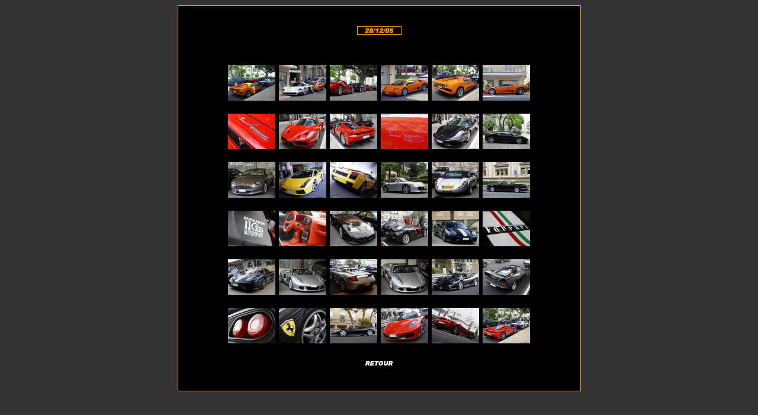

--- FILE ---
content_type: text/html
request_url: http://supercarfrance.com/MC-65.htm
body_size: 1375
content:
<html>

<head>
<meta http-equiv="Content-Language" content="fr">
<meta name="GENERATOR" content="Microsoft FrontPage 12.0">
<meta name="ProgId" content="FrontPage.Editor.Document">
<meta http-equiv="Content-Type" content="text/html; charset=windows-1252">
<title>Supercarfrance.com Photos, 1024x768, Fonds d'écrans, Wallpapers, 
Supercars, F50, Enzo, MC12, Diablo VT 6.0, Dauer EB110, Carrera GT, Gallardo, 
F430, 360 Challenge Stradale, DB9, RR Corniche, Wiesmann, 911 Turbo </title>
<style>
<!--
.menu {
	FONT-WEIGHT: bold; FONT-SIZE: 10px; COLOR: #000000; FONT-FAMILY: verdana; TEXT-DECORATION: none
}
.texteblanc {
	FONT-WEIGHT: normal; FONT-SIZE: 10px; COLOR: #ffffff; FONT-FAMILY: verdana; TEXT-DECORATION: none
}
.liens {
	FONT-WEIGHT: normal; FONT-SIZE: 10px; COLOR: #ffffcc; FONT-FAMILY: verdana; TEXT-DECORATION: none
}
.auto-style1 {
	border-width: 1px;
}
-->
</style>
<base target="_blank">
</head>

<body link="#000000" vlink="#000000" alink="#000000" bgcolor="#333333">

<table align="center" border="1" cellpadding="0" cellspacing="0" style="border-collapse: collapse" bordercolor="#333333" width="2%" id="AutoNumber1" height="604">
  <tr>
    <td width="50%" rowspan="12" height="604">
            <TABLE height=564 cellSpacing=0 cellPadding=0 width=681 border=1 bgcolor="#000000" style="border-collapse: collapse" bordercolor="#FF9900">
              <TBODY>
              <TR>
                <TD vAlign=top bgcolor="#000000" bordercolor="#FF9900" class="auto-style1" style="width: 670">
                  <p align="center">&nbsp;<?php
include "MC-42-1.htm"
?>
                  <p align="center">
                  <img border="0" src="accueil/Bouton2005/28-12-05.gif" width="75" height="15"><p align="center">
                  &nbsp;<p align="center"><a href="MC65/01.jpg">
                  <img border="1" src="MC65/Mini/01_small.jpg" xthumbnail-orig-image="MC65/01.jpg" width="80" height="60"></a>
                  <a href="MC65/02.jpg">
                  <img border="1" src="MC65/Mini/02_small.jpg" xthumbnail-orig-image="MC65/02.jpg" width="80" height="60"></a>
                  <a href="MC65/03.jpg">
                  <img border="1" src="MC65/Mini/03_small.jpg" xthumbnail-orig-image="MC65/03.jpg" width="80" height="60"></a>
                  <a href="MC65/04.jpg">
                  <img border="1" src="MC65/Mini/04_small.jpg" xthumbnail-orig-image="MC65/04.jpg" width="80" height="60"></a>
                  <a href="MC65/05.jpg">
                  <img border="1" src="MC65/Mini/05_small.jpg" xthumbnail-orig-image="MC65/05.jpg" width="80" height="60"></a>
                  <a href="MC65/06.jpg">
                  <img border="1" src="MC65/Mini/06_small.jpg" xthumbnail-orig-image="MC65/06.jpg" width="80" height="60"></a></p>
                  <p align="center"><a href="MC65/07.JPG">
                  <img border="1" src="MC65/Mini/07_small.JPG" xthumbnail-orig-image="MC65/07.JPG" width="80" height="60"></a>
                  <a href="MC65/08.jpg">
                  <img border="1" src="MC65/Mini/08_small.jpg" xthumbnail-orig-image="MC65/08.jpg" width="80" height="60"></a>
                  <a href="MC65/09.jpg">
                  <img border="1" src="MC65/Mini/09_small.jpg" xthumbnail-orig-image="MC65/09.jpg" width="80" height="60"></a>
                  <a href="MC65/10.jpg">
                  <img border="1" src="MC65/Mini/10_small.jpg" xthumbnail-orig-image="MC65/10.jpg" width="80" height="60"></a>
                  <a href="MC65/11.jpg">
                  <img border="1" src="MC65/Mini/11_small.jpg" xthumbnail-orig-image="MC65/11.jpg" width="80" height="60"></a>
                  <a href="MC65/12.jpg">
                  <img border="1" src="MC65/Mini/12_small.jpg" xthumbnail-orig-image="MC65/12.jpg" width="80" height="60"></a></p>
                  <p align="center"><a href="MC65/13.jpg">
                  <img border="1" src="MC65/Mini/13_small.jpg" xthumbnail-orig-image="MC65/13.jpg" width="80" height="60"></a>
                  <a href="MC65/14.jpg">
                  <img border="1" src="MC65/Mini/14_small.jpg" xthumbnail-orig-image="MC65/14.jpg" width="80" height="60"></a>
                  <a href="MC65/15.jpg">
                  <img border="1" src="MC65/Mini/15_small.jpg" xthumbnail-orig-image="MC65/15.jpg" width="80" height="60"></a>
                  <a href="MC65/16.jpg">
                  <img border="1" src="MC65/Mini/16_small.jpg" xthumbnail-orig-image="MC65/16.jpg" width="80" height="60"></a>
                  <a href="MC65/17.jpg">
                  <img border="1" src="MC65/Mini/17_small.jpg" xthumbnail-orig-image="MC65/17.jpg" width="80" height="60"></a>
                  <a href="MC65/18.jpg">
                  <img border="1" src="MC65/Mini/18_small.jpg" xthumbnail-orig-image="MC65/18.jpg" width="80" height="60"></a></p>
                  <p align="center"><a href="MC65/19.jpg">
                  <img border="1" src="MC65/Mini/19_small.jpg" xthumbnail-orig-image="MC65/19.jpg" width="80" height="60"></a>
                  <a href="MC65/20.jpg">
                  <img border="1" src="MC65/Mini/20_small.jpg" xthumbnail-orig-image="MC65/20.jpg" width="80" height="60"></a>
                  <a href="MC65/21.jpg">
                  <img border="1" src="MC65/Mini/21_small.jpg" xthumbnail-orig-image="MC65/21.jpg" width="80" height="60"></a>
                  <a href="MC65/22.jpg">
                  <img border="1" src="MC65/Mini/22_small.jpg" xthumbnail-orig-image="MC65/22.jpg" width="80" height="60"></a>
                  <a href="MC65/23.jpg">
                  <img border="1" src="MC65/Mini/23_small.jpg" xthumbnail-orig-image="MC65/23.jpg" width="80" height="60"></a>
                  <a href="MC65/24.jpg">
                  <img border="1" src="MC65/Mini/24_small.jpg" xthumbnail-orig-image="MC65/24.jpg" width="80" height="60"></a></p>
                  <p align="center"><a href="MC65/25.jpg">
                  <img border="1" src="MC65/Mini/25_small.jpg" xthumbnail-orig-image="MC65/25.jpg" width="80" height="60"></a>
                  <a href="MC65/26.jpg">
                  <img border="1" src="MC65/Mini/26_small.jpg" xthumbnail-orig-image="MC65/26.jpg" width="80" height="60"></a>
                  <a href="MC65/27.jpg">
                  <img border="1" src="MC65/Mini/27_small.jpg" xthumbnail-orig-image="MC65/27.jpg" width="80" height="60"></a>
                  <a href="MC65/28.jpg">
                  <img border="1" src="MC65/Mini/28_small.jpg" xthumbnail-orig-image="MC65/28.jpg" width="80" height="60"></a>
                  <a href="MC65/29.jpg">
                  <img border="1" src="MC65/Mini/29_small.jpg" xthumbnail-orig-image="MC65/29.jpg" width="80" height="60"></a>
                  <a href="MC65/30.jpg">
                  <img border="1" src="MC65/Mini/30_small.jpg" xthumbnail-orig-image="MC65/30.jpg" width="80" height="60"></a></p>
                  <p align="center"><a href="MC65/31.jpg">
                  <img border="1" src="MC65/Mini/31_small.jpg" xthumbnail-orig-image="MC65/31.jpg" width="80" height="60"></a>
                  <a href="MC65/32.jpg">
                  <img border="1" src="MC65/Mini/32_small.jpg" xthumbnail-orig-image="MC65/32.jpg" width="80" height="60"></a>
                  <a href="MC65/33.jpg">
                  <img border="1" src="MC65/Mini/33_small.jpg" xthumbnail-orig-image="MC65/33.jpg" width="80" height="60"></a>
                  <a href="MC65/34.jpg">
                  <img border="1" src="MC65/Mini/34_small.jpg" xthumbnail-orig-image="MC65/34.jpg" width="80" height="60"></a>
                  <a href="MC65/35.jpg">
                  <img border="1" src="MC65/Mini/35_small.jpg" xthumbnail-orig-image="MC65/35.jpg" width="80" height="60"></a>
                  <a href="MC65/36.jpg">
                  <img border="1" src="MC65/Mini/36_small.jpg" xthumbnail-orig-image="MC65/36.jpg" width="80" height="60"></a><br></p>
                  <p align="center">
                  <a href="index.htm" target="_self">
                  <img border="0" src="accueil/bouton-retour.gif" width="90" height="25"></a><p align="center">
                  <br></TD></TR></TBODY></TABLE>
            </td>
  </tr>
</table>

</body>

</html>